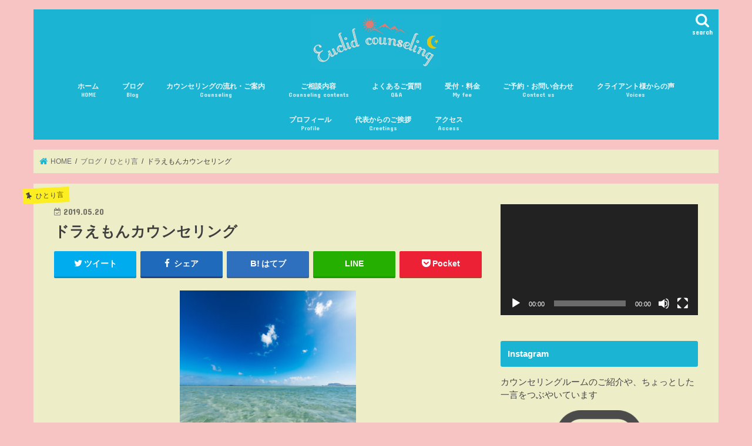

--- FILE ---
content_type: text/html; charset=UTF-8
request_url: https://euclid-counseling.com/20190520blog-dora/
body_size: 16636
content:
<!doctype html><html lang="ja"><head><meta charset="utf-8"><meta http-equiv="X-UA-Compatible" content="IE=edge"><link type="text/css" media="all" href="https://euclid-counseling.com/wp-content/cache/autoptimize/css/autoptimize_43f71d7113a97e880c6f82aef51b1fef.css" rel="stylesheet" /><title> ドラえもんカウンセリング | 【ユークリッドカウンセリング】東京都飯田橋駅徒歩８分/現代催眠/箱庭療法/トラウマ治療/電話・スカイプ面談対応</title><meta name="HandheldFriendly" content="True"><meta name="MobileOptimized" content="320"><meta name="viewport" content="width=device-width, initial-scale=1"/><link rel="pingback" href="https://euclid-counseling.com/xmlrpc.php"> <!--[if IE]> <![endif]--><link rel="canonical" href="https://euclid-counseling.com/20190520blog-dora/" /> <script type="text/javascript" >window.ga=window.ga||function(){(ga.q=ga.q||[]).push(arguments)};ga.l=+new Date;
				ga('create', 'UA-119014964-1', 'auto');
				// Plugins
				
				ga('send', 'pageview');</script> <script async src="https://www.google-analytics.com/analytics.js"></script> <link rel='dns-prefetch' href='//ajax.googleapis.com' /><link rel='dns-prefetch' href='//fonts.googleapis.com' /><link rel='dns-prefetch' href='//maxcdn.bootstrapcdn.com' /><link rel='dns-prefetch' href='//s.w.org' /><link rel="alternate" type="application/rss+xml" title="【ユークリッドカウンセリング】東京都飯田橋駅徒歩８分/現代催眠/箱庭療法/トラウマ治療/電話・スカイプ面談対応 &raquo; フィード" href="https://euclid-counseling.com/feed/" /><link rel="alternate" type="application/rss+xml" title="【ユークリッドカウンセリング】東京都飯田橋駅徒歩８分/現代催眠/箱庭療法/トラウマ治療/電話・スカイプ面談対応 &raquo; コメントフィード" href="https://euclid-counseling.com/comments/feed/" /><link rel="alternate" type="application/rss+xml" title="【ユークリッドカウンセリング】東京都飯田橋駅徒歩８分/現代催眠/箱庭療法/トラウマ治療/電話・スカイプ面談対応 &raquo; ドラえもんカウンセリング のコメントのフィード" href="https://euclid-counseling.com/20190520blog-dora/feed/" /> <script type="text/javascript">window._wpemojiSettings = {"baseUrl":"https:\/\/s.w.org\/images\/core\/emoji\/11\/72x72\/","ext":".png","svgUrl":"https:\/\/s.w.org\/images\/core\/emoji\/11\/svg\/","svgExt":".svg","source":{"concatemoji":"https:\/\/euclid-counseling.com\/wp-includes\/js\/wp-emoji-release.min.js"}};
			!function(e,a,t){var n,r,o,i=a.createElement("canvas"),p=i.getContext&&i.getContext("2d");function s(e,t){var a=String.fromCharCode;p.clearRect(0,0,i.width,i.height),p.fillText(a.apply(this,e),0,0);e=i.toDataURL();return p.clearRect(0,0,i.width,i.height),p.fillText(a.apply(this,t),0,0),e===i.toDataURL()}function c(e){var t=a.createElement("script");t.src=e,t.defer=t.type="text/javascript",a.getElementsByTagName("head")[0].appendChild(t)}for(o=Array("flag","emoji"),t.supports={everything:!0,everythingExceptFlag:!0},r=0;r<o.length;r++)t.supports[o[r]]=function(e){if(!p||!p.fillText)return!1;switch(p.textBaseline="top",p.font="600 32px Arial",e){case"flag":return s([55356,56826,55356,56819],[55356,56826,8203,55356,56819])?!1:!s([55356,57332,56128,56423,56128,56418,56128,56421,56128,56430,56128,56423,56128,56447],[55356,57332,8203,56128,56423,8203,56128,56418,8203,56128,56421,8203,56128,56430,8203,56128,56423,8203,56128,56447]);case"emoji":return!s([55358,56760,9792,65039],[55358,56760,8203,9792,65039])}return!1}(o[r]),t.supports.everything=t.supports.everything&&t.supports[o[r]],"flag"!==o[r]&&(t.supports.everythingExceptFlag=t.supports.everythingExceptFlag&&t.supports[o[r]]);t.supports.everythingExceptFlag=t.supports.everythingExceptFlag&&!t.supports.flag,t.DOMReady=!1,t.readyCallback=function(){t.DOMReady=!0},t.supports.everything||(n=function(){t.readyCallback()},a.addEventListener?(a.addEventListener("DOMContentLoaded",n,!1),e.addEventListener("load",n,!1)):(e.attachEvent("onload",n),a.attachEvent("onreadystatechange",function(){"complete"===a.readyState&&t.readyCallback()})),(n=t.source||{}).concatemoji?c(n.concatemoji):n.wpemoji&&n.twemoji&&(c(n.twemoji),c(n.wpemoji)))}(window,document,window._wpemojiSettings);</script> <link rel='stylesheet' id='gf_Concert-css'  href='//fonts.googleapis.com/css?family=Concert+One' type='text/css' media='all' /><link rel='stylesheet' id='gf_Lato-css'  href='//fonts.googleapis.com/css?family=Lato' type='text/css' media='all' /><link rel='stylesheet' id='fontawesome-css'  href='//maxcdn.bootstrapcdn.com/font-awesome/4.7.0/css/font-awesome.min.css' type='text/css' media='all' /> <script type='text/javascript' src='//ajax.googleapis.com/ajax/libs/jquery/1.12.4/jquery.min.js'></script> <link rel='https://api.w.org/' href='https://euclid-counseling.com/wp-json/' /><link rel="EditURI" type="application/rsd+xml" title="RSD" href="https://euclid-counseling.com/xmlrpc.php?rsd" /><link rel="wlwmanifest" type="application/wlwmanifest+xml" href="https://euclid-counseling.com/wp-includes/wlwmanifest.xml" /><link rel='prev' title='祈りと 催眠 と 呪い と' href='https://euclid-counseling.com/20190512blog-inori/' /><link rel='next' title='無意識は自然治癒力' href='https://euclid-counseling.com/20190521-na/' /><link rel='shortlink' href='https://euclid-counseling.com/?p=3454' /><link rel="alternate" type="application/json+oembed" href="https://euclid-counseling.com/wp-json/oembed/1.0/embed?url=https%3A%2F%2Feuclid-counseling.com%2F20190520blog-dora%2F" /><link rel="alternate" type="text/xml+oembed" href="https://euclid-counseling.com/wp-json/oembed/1.0/embed?url=https%3A%2F%2Feuclid-counseling.com%2F20190520blog-dora%2F&#038;format=xml" /> <script>var google_map_api_key = "AIzaSyBX10bckDmNKvTj5zXzpBJ3kTAdGZSQsyw";</script> <link rel="icon" href="https://euclid-counseling.com/wp-content/uploads/2020/03/cropped--32x32.jpeg" sizes="32x32" /><link rel="icon" href="https://euclid-counseling.com/wp-content/uploads/2020/03/cropped--192x192.jpeg" sizes="192x192" /><link rel="apple-touch-icon-precomposed" href="https://euclid-counseling.com/wp-content/uploads/2020/03/cropped--180x180.jpeg" /><meta name="msapplication-TileImage" content="https://euclid-counseling.com/wp-content/uploads/2020/03/cropped--270x270.jpeg" /></head><body class="post-template-default single single-post postid-3454 single-format-standard custom-background bgnormal pannavi_on h_balloon sidebarright undo_off"><div id="container"><header class="header animated fadeIn headercenter" role="banner"><div id="inner-header" class="wrap cf"><div id="logo" class="gf "><p class="h1 img"><a href="https://euclid-counseling.com"><img src="https://euclid-counseling.com/wp-content/uploads/2018/05/7F9C57A5-68BC-47DC-923B-11C040411338-e1524636948306-1024x419-1.jpeg" alt="【ユークリッドカウンセリング】東京都飯田橋駅徒歩８分/現代催眠/箱庭療法/トラウマ治療/電話・スカイプ面談対応"></a></p></div> <a href="#searchbox" data-remodal-target="searchbox" class="nav_btn search_btn"><span class="text gf">search</span></a><nav id="g_nav" role="navigation"><ul id="menu-%e3%82%b0%e3%83%ad%e3%83%bc%e3%83%90%e3%83%ab%e3%83%a1%e3%83%8b%e3%83%a5%e3%83%bc" class="nav top-nav cf"><li id="menu-item-70" class="menu-item menu-item-type-custom menu-item-object-custom menu-item-home menu-item-70"><a href="https://euclid-counseling.com">ホーム<span class="gf">HOME</span></a></li><li id="menu-item-68" class="menu-item menu-item-type-custom menu-item-object-custom menu-item-68"><a href="https://euclid-counseling.com/category/blog/">ブログ<span class="gf">Blog</span></a></li><li id="menu-item-1050" class="menu-item menu-item-type-post_type menu-item-object-page menu-item-1050"><a href="https://euclid-counseling.com/counseling/">カウンセリングの流れ・ご案内<span class="gf">Counseling</span></a></li><li id="menu-item-1028" class="menu-item menu-item-type-post_type menu-item-object-page menu-item-1028"><a href="https://euclid-counseling.com/details/">ご相談内容<span class="gf">Counseling contents</span></a></li><li id="menu-item-1164" class="menu-item menu-item-type-post_type menu-item-object-page menu-item-1164"><a href="https://euclid-counseling.com/faq/">よくあるご質問<span class="gf">Q&#038;A</span></a></li><li id="menu-item-56" class="menu-item menu-item-type-post_type menu-item-object-page menu-item-56"><a href="https://euclid-counseling.com/charge/">受付・料金<span class="gf">My fee</span></a></li><li id="menu-item-52" class="menu-item menu-item-type-post_type menu-item-object-page menu-item-52"><a href="https://euclid-counseling.com/contact-us/">ご予約・お問い合わせ<span class="gf">Contact us</span></a></li><li id="menu-item-2152" class="menu-item menu-item-type-post_type menu-item-object-page menu-item-2152"><a href="https://euclid-counseling.com/voices/">クライアント様からの声<span class="gf">Voices</span></a></li><li id="menu-item-53" class="menu-item menu-item-type-post_type menu-item-object-page menu-item-53"><a href="https://euclid-counseling.com/profile/">プロフィール<span class="gf">Profile</span></a></li><li id="menu-item-1479" class="menu-item menu-item-type-custom menu-item-object-custom menu-item-home menu-item-1479"><a href="https://euclid-counseling.com/#i-11">代表からのご挨拶<span class="gf">Greetings</span></a></li><li id="menu-item-159" class="menu-item menu-item-type-post_type menu-item-object-page menu-item-159"><a href="https://euclid-counseling.com/access/">アクセス<span class="gf">Access</span></a></li></ul></nav> <a href="#spnavi" data-remodal-target="spnavi" class="nav_btn"><span class="text gf">menu</span></a></div></header><div class="remodal" data-remodal-id="spnavi" data-remodal-options="hashTracking:false"> <button data-remodal-action="close" class="remodal-close"><span class="text gf">CLOSE</span></button><ul id="menu-%e3%82%b0%e3%83%ad%e3%83%bc%e3%83%90%e3%83%ab%e3%83%a1%e3%83%8b%e3%83%a5%e3%83%bc-1" class="sp_g_nav nav top-nav cf"><li class="menu-item menu-item-type-custom menu-item-object-custom menu-item-home menu-item-70"><a href="https://euclid-counseling.com">ホーム<span class="gf">HOME</span></a></li><li class="menu-item menu-item-type-custom menu-item-object-custom menu-item-68"><a href="https://euclid-counseling.com/category/blog/">ブログ<span class="gf">Blog</span></a></li><li class="menu-item menu-item-type-post_type menu-item-object-page menu-item-1050"><a href="https://euclid-counseling.com/counseling/">カウンセリングの流れ・ご案内<span class="gf">Counseling</span></a></li><li class="menu-item menu-item-type-post_type menu-item-object-page menu-item-1028"><a href="https://euclid-counseling.com/details/">ご相談内容<span class="gf">Counseling contents</span></a></li><li class="menu-item menu-item-type-post_type menu-item-object-page menu-item-1164"><a href="https://euclid-counseling.com/faq/">よくあるご質問<span class="gf">Q&#038;A</span></a></li><li class="menu-item menu-item-type-post_type menu-item-object-page menu-item-56"><a href="https://euclid-counseling.com/charge/">受付・料金<span class="gf">My fee</span></a></li><li class="menu-item menu-item-type-post_type menu-item-object-page menu-item-52"><a href="https://euclid-counseling.com/contact-us/">ご予約・お問い合わせ<span class="gf">Contact us</span></a></li><li class="menu-item menu-item-type-post_type menu-item-object-page menu-item-2152"><a href="https://euclid-counseling.com/voices/">クライアント様からの声<span class="gf">Voices</span></a></li><li class="menu-item menu-item-type-post_type menu-item-object-page menu-item-53"><a href="https://euclid-counseling.com/profile/">プロフィール<span class="gf">Profile</span></a></li><li class="menu-item menu-item-type-custom menu-item-object-custom menu-item-home menu-item-1479"><a href="https://euclid-counseling.com/#i-11">代表からのご挨拶<span class="gf">Greetings</span></a></li><li class="menu-item menu-item-type-post_type menu-item-object-page menu-item-159"><a href="https://euclid-counseling.com/access/">アクセス<span class="gf">Access</span></a></li></ul><button data-remodal-action="close" class="remodal-close"><span class="text gf">CLOSE</span></button></div><div class="remodal searchbox" data-remodal-id="searchbox" data-remodal-options="hashTracking:false"><div class="search cf"><dl><dt>キーワードで記事を検索</dt><dd><form role="search" method="get" id="searchform" class="searchform cf" action="https://euclid-counseling.com/" > <input type="search" placeholder="検索する" value="" name="s" id="s" /> <button type="submit" id="searchsubmit" ><i class="fa fa-search"></i></button></form></dd></dl></div> <button data-remodal-action="close" class="remodal-close"><span class="text gf">CLOSE</span></button></div><div id="breadcrumb" class="breadcrumb inner wrap cf"><ul itemscope itemtype="http://schema.org/BreadcrumbList"><li itemprop="itemListElement" itemscope itemtype="http://schema.org/ListItem" class="bc_homelink"><a itemprop="item" href="https://euclid-counseling.com/"><span itemprop="name"> HOME</span></a><meta itemprop="position" content="1" /></li><li itemprop="itemListElement" itemscope itemtype="http://schema.org/ListItem"><a itemprop="item" href="https://euclid-counseling.com/category/blog/"><span itemprop="name">ブログ</span></a><meta itemprop="position" content="2" /></li><li itemprop="itemListElement" itemscope itemtype="http://schema.org/ListItem"><a itemprop="item" href="https://euclid-counseling.com/category/blog/monologue/"><span itemprop="name">ひとり言</span></a><meta itemprop="position" content="3" /></li><li itemprop="itemListElement" itemscope itemtype="http://schema.org/ListItem" class="bc_posttitle"><span itemprop="name">ドラえもんカウンセリング</span><meta itemprop="position" content="4" /></li></ul></div><div id="content"><div id="inner-content" class="wrap cf"><main id="main" class="m-all t-all d-5of7 cf" role="main"><article id="post-3454" class="post-3454 post type-post status-publish format-standard has-post-thumbnail hentry category-monologue tag-pickup tag-21 tag-50 tag-125 tag-16 tag-167 tag-64 article cf" role="article"><header class="article-header entry-header"><p class="byline entry-meta vcard cf"> <span class="cat-name cat-id-11">ひとり言</span><time class="date gf entry-date updated">2019.05.20</time> <time class="date gf entry-date undo updated" datetime="2019-05-21">2019.05.21</time> <span class="writer name author"><span class="fn">乙原より</span></span></p><h1 class="entry-title single-title" itemprop="headline" rel="bookmark">ドラえもんカウンセリング</h1><div class="share short"><div class="sns"><ul class="cf"><li class="twitter"> <a target="blank" href="//twitter.com/intent/tweet?url=https%3A%2F%2Feuclid-counseling.com%2F20190520blog-dora%2F&text=%E3%83%89%E3%83%A9%E3%81%88%E3%82%82%E3%82%93%E3%82%AB%E3%82%A6%E3%83%B3%E3%82%BB%E3%83%AA%E3%83%B3%E3%82%B0&tw_p=tweetbutton" onclick="window.open(this.href, 'tweetwindow', 'width=550, height=450,personalbar=0,toolbar=0,scrollbars=1,resizable=1'); return false;"><i class="fa fa-twitter"></i><span class="text">ツイート</span><span class="count"></span></a></li><li class="facebook"> <a href="//www.facebook.com/sharer.php?src=bm&u=https%3A%2F%2Feuclid-counseling.com%2F20190520blog-dora%2F&t=%E3%83%89%E3%83%A9%E3%81%88%E3%82%82%E3%82%93%E3%82%AB%E3%82%A6%E3%83%B3%E3%82%BB%E3%83%AA%E3%83%B3%E3%82%B0" onclick="javascript:window.open(this.href, '', 'menubar=no,toolbar=no,resizable=yes,scrollbars=yes,height=300,width=600');return false;"><i class="fa fa-facebook"></i> <span class="text">シェア</span><span class="count"></span></a></li><li class="hatebu"> <a href="//b.hatena.ne.jp/add?mode=confirm&url=https://euclid-counseling.com/20190520blog-dora/&title=%E3%83%89%E3%83%A9%E3%81%88%E3%82%82%E3%82%93%E3%82%AB%E3%82%A6%E3%83%B3%E3%82%BB%E3%83%AA%E3%83%B3%E3%82%B0" onclick="window.open(this.href, 'HBwindow', 'width=600, height=400, menubar=no, toolbar=no, scrollbars=yes'); return false;" target="_blank"><span class="text">はてブ</span><span class="count"></span></a></li><li class="line"> <a href="//line.me/R/msg/text/?%E3%83%89%E3%83%A9%E3%81%88%E3%82%82%E3%82%93%E3%82%AB%E3%82%A6%E3%83%B3%E3%82%BB%E3%83%AA%E3%83%B3%E3%82%B0%0Ahttps%3A%2F%2Feuclid-counseling.com%2F20190520blog-dora%2F" target="_blank"><span>LINE</span></a></li><li class="pocket"> <a href="//getpocket.com/edit?url=https://euclid-counseling.com/20190520blog-dora/&title=ドラえもんカウンセリング" onclick="window.open(this.href, 'FBwindow', 'width=550, height=350, menubar=no, toolbar=no, scrollbars=yes'); return false;"><i class="fa fa-get-pocket"></i><span class="text">Pocket</span><span class="count"></span></a></li></ul></div></div></header><section class="entry-content cf"> <a href="https://euclid-counseling.com/wp-content/uploads/2019/05/ED65FAEF-08A4-48C7-820B-18F170515B3A.jpeg"><img src="https://euclid-counseling.com/wp-content/uploads/2019/05/ED65FAEF-08A4-48C7-820B-18F170515B3A-300x225.jpeg" alt="" width="300" height="225" class="aligncenter size-medium wp-image-3455" srcset="https://euclid-counseling.com/wp-content/uploads/2019/05/ED65FAEF-08A4-48C7-820B-18F170515B3A-300x225.jpeg 300w, https://euclid-counseling.com/wp-content/uploads/2019/05/ED65FAEF-08A4-48C7-820B-18F170515B3A-768x576.jpeg 768w, https://euclid-counseling.com/wp-content/uploads/2019/05/ED65FAEF-08A4-48C7-820B-18F170515B3A-1024x767.jpeg 1024w, https://euclid-counseling.com/wp-content/uploads/2019/05/ED65FAEF-08A4-48C7-820B-18F170515B3A.jpeg 1600w" sizes="(max-width: 300px) 100vw, 300px" /></a><p>スーパーバイズは<br /> あまり 多くを語らないのだけど</p><p>よく 呟く 笑</p><p>その呟きのなかで<br /> 気になることを<br /> 「ちょっと 待った！」と質問するのだけど</p><p>そのなかで 最近<br /> とても 気になる方が出てきた</p><p>それは 人物であります</p><p>日本でトップレベルの精神科医で<br /> ありましょうし<br /> ご著書も 相当数あります</p><p>その方は 「アダルトチルドレン」という<br /> 言葉を 日本にもってこられた方で</p><p>現代催眠の先生や<br /> スーパーバイズとも<br /> 昔 ご一緒に研究されていた方であります</p><p>斎藤学 先生</p><p>で  その先生の<br /> サイトに クライアントさんとの<br /> 公開Q ＆ Ａ みたいなのが<br /> あり</p><p>多々 問題を抱えている方からの<br /> 質問に答えられているのを<br /> 文字起こしして 読むことが出来るように<br /> してあるのですが</p><p>なんというか</p><p>揺るぎない 「 眼差し」</p><p>そして 父性というものを<br /> まざまざ と 感じさせる言葉 を<br /> 持っている方なのであります</p><p>しかし 面白いことに</p><p>めちゃくちゃ 母性を感じる言葉もあり</p><p>ああ面白いな と</p><p>こんなカッコいいオジさんが<br /> 日本にいるのだなとは 思うのですが</p><p>いかんせん<br /> 言葉が強いから<br /> ついていけない方もいるのだろうな…</p><p>とは思います</p><p>私は<br /> 「ドラえもんカウンセリング」は<br /> 回復には 妨げになると考えております</p><p>日本に<br /> のび太 が 量産されるだけなんでは<br /> ないかと思われる</p><p>鼻水垂らして<br /> 「ドラえも〜ん！」という のび太</p><p>小さな頃は<br /> 「ドラえもんが居たら いいな」<br /> …と 私はよく 空想しておりましたが</p><p>子供を産み<br /> 改めて ドラえもんを観てみると</p><p>当時は<br /> のび太に 腹が立って仕方なかった</p><p>「性格 悪いな、のび太！」<br /> …と<br /> せっかく 出して貰った道具を</p><p>仕返しに使ったり<br /> 楽をするために 使用したり<br /> 欲望を満たす為に使ったり</p><p>子供達と観ていて<br /> 「のび太 やだ！」と いう母親の私</p><p>まあ その時は 私の自分自身を投影しているようで<br /> 観ていて イライラしたのでしょうね</p><p>…そして 私にも 月日が経ち</p><p>このたび  改めて 私は 「ドラえもん」自体に<br /> 疑問を抱くようになりました</p><p>失敗したからって<br /> その場しのぎの道具を出すドラえもん</p><p>たいした説明も無しに</p><p>のび太に それを 手渡して</p><p>事が起きてから タケコプターで<br /> 帰ってくるドラえもん</p><p>のび太、なんも 成長しなくって<br /> いつも オチは<br /> 「ドラえも〜ん」という<br /> 涙声が こだまする終わり方 が<br /> 多くって</p><p>これって 普通に 支配じゃないか？</p><p>のび太の 成長を 妨げてんのって<br /> 誰ですのん？</p><p>そういや 未来から来たんだっけ</p><p>もし ドラえもんが 支配者ならば</p><p>支配者って 単体では 存在出来ませんから<br /> まさに ドンピシャ</p><p>ドラえもんが<br /> 普通に 子供達の無意識に入ってる<br /> って</p><p>なかなかシュールだなぁ…</p><p>てな そんなことを<br /> ここ最近 考えていたら</p><p>さとる先生の ご著書を読み</p><p>最高に厳しくて<br /> だけど やっぱ</p><p>「それ」だよな</p><p>と 指標みたいなものを示されたように<br /> 思うわけであります</p><p>「クライアント自身の力を<br /> クライアント自身が 見つける」</p><p>それを 共に 並走していける<br /> カウンセリングを 目指していこうと</p><p>私たちのカウンセリングに来る方は<br /> ドラえもんカウンセリングに<br /> 疑問を持たれての方が多い</p><p>ずっと 道具を出してもらうのに限界を</p><p>うっすらとした<br /> 黒い不安を<br /> 感じるのは 私も とても よくわかります</p><p>だからこそ そして<br /> 私たちと<br /> あらためて 自分だけの強み を 発掘していく</p><p>そんな皆さまに 私も刺激され</p><p>私も もっと 鍛えてみよ！と<br /> 楽しみであります</p><p>&nbsp;</p><p>&nbsp;</p><p>&nbsp;</p><p>&nbsp;</p><p style="text-align: center;"><a href="https://euclid-counseling.com/">↓TOPページへ戻る↓<img class="aligncenter wp-image-588 size-medium" src="https://euclid-counseling.com/wp-content/uploads/2018/04/3D5A1D64-96C0-4512-834A-FD0AA218322E-300x41.png" alt="ユークリッド・カウンセリング" width="300" height="41" srcset="https://euclid-counseling.com/wp-content/uploads/2018/04/3D5A1D64-96C0-4512-834A-FD0AA218322E-300x41.png 300w, https://euclid-counseling.com/wp-content/uploads/2018/04/3D5A1D64-96C0-4512-834A-FD0AA218322E-768x104.png 768w, https://euclid-counseling.com/wp-content/uploads/2018/04/3D5A1D64-96C0-4512-834A-FD0AA218322E-1024x139.png 1024w" sizes="(max-width: 300px) 100vw, 300px" /></a><br /> <a href="https://euclid-counseling.com/contact-us/">ご予約・お問い合わせ等はこちら</a></p></section><footer class="article-footer"><ul class="post-categories"><li><a href="https://euclid-counseling.com/category/blog/monologue/" rel="category tag">ひとり言</a></li></ul><p class="tags"><a href="https://euclid-counseling.com/tag/pickup/" rel="tag">おすすめ記事</a><a href="https://euclid-counseling.com/tag/%e3%82%a8%e3%83%8d%e3%83%ab%e3%82%ae%e3%83%bc%e7%99%82%e6%b3%95/" rel="tag">エネルギー療法</a><a href="https://euclid-counseling.com/tag/%e3%82%b9%e3%83%bc%e3%83%91%e3%83%bc%e3%83%90%e3%82%a4%e3%82%ba/" rel="tag">スーパーバイズ</a><a href="https://euclid-counseling.com/tag/%e5%9b%9e%e5%be%a9/" rel="tag">回復</a><a href="https://euclid-counseling.com/tag/%e6%94%af%e9%85%8d%e8%80%85/" rel="tag">支配者</a><a href="https://euclid-counseling.com/tag/%e6%96%8e%e8%97%a4%e5%ad%a6/" rel="tag">斎藤学</a><a href="https://euclid-counseling.com/tag/%e6%b2%bb%e7%99%82%e6%b3%95/" rel="tag">治療法</a></p></footer><div class="sharewrap wow animated fadeIn" data-wow-delay="0.5s"><div class="share"><div class="sns"><ul class="cf"><li class="twitter"> <a target="blank" href="//twitter.com/intent/tweet?url=https%3A%2F%2Feuclid-counseling.com%2F20190520blog-dora%2F&text=%E3%83%89%E3%83%A9%E3%81%88%E3%82%82%E3%82%93%E3%82%AB%E3%82%A6%E3%83%B3%E3%82%BB%E3%83%AA%E3%83%B3%E3%82%B0&tw_p=tweetbutton" onclick="window.open(this.href, 'tweetwindow', 'width=550, height=450,personalbar=0,toolbar=0,scrollbars=1,resizable=1'); return false;"><i class="fa fa-twitter"></i><span class="text">ツイート</span><span class="count"></span></a></li><li class="facebook"> <a href="//www.facebook.com/sharer.php?src=bm&u=https%3A%2F%2Feuclid-counseling.com%2F20190520blog-dora%2F&t=%E3%83%89%E3%83%A9%E3%81%88%E3%82%82%E3%82%93%E3%82%AB%E3%82%A6%E3%83%B3%E3%82%BB%E3%83%AA%E3%83%B3%E3%82%B0" onclick="javascript:window.open(this.href, '', 'menubar=no,toolbar=no,resizable=yes,scrollbars=yes,height=300,width=600');return false;"><i class="fa fa-facebook"></i> <span class="text">シェア</span><span class="count"></span></a></li><li class="hatebu"> <a href="//b.hatena.ne.jp/add?mode=confirm&url=https://euclid-counseling.com/20190520blog-dora/&title=%E3%83%89%E3%83%A9%E3%81%88%E3%82%82%E3%82%93%E3%82%AB%E3%82%A6%E3%83%B3%E3%82%BB%E3%83%AA%E3%83%B3%E3%82%B0" onclick="window.open(this.href, 'HBwindow', 'width=600, height=400, menubar=no, toolbar=no, scrollbars=yes'); return false;" target="_blank"><span class="text">はてブ</span><span class="count"></span></a></li><li class="line"> <a href="//line.me/R/msg/text/?%E3%83%89%E3%83%A9%E3%81%88%E3%82%82%E3%82%93%E3%82%AB%E3%82%A6%E3%83%B3%E3%82%BB%E3%83%AA%E3%83%B3%E3%82%B0%0Ahttps%3A%2F%2Feuclid-counseling.com%2F20190520blog-dora%2F" target="_blank"><span>LINE</span></a></li><li class="pocket"> <a href="//getpocket.com/edit?url=https://euclid-counseling.com/20190520blog-dora/&title=ドラえもんカウンセリング" onclick="window.open(this.href, 'FBwindow', 'width=550, height=350, menubar=no, toolbar=no, scrollbars=yes'); return false;"><i class="fa fa-get-pocket"></i><span class="text">Pocket</span><span class="count"></span></a></li><li class="feedly"> <a href="https://feedly.com/i/subscription/feed/https://euclid-counseling.com/feed/"  target="blank"><i class="fa fa-rss"></i><span class="text">feedly</span><span class="count"></span></a></li></ul></div></div></div></article><div class="np-post"><div class="navigation"><div class="prev np-post-list"> <a href="https://euclid-counseling.com/20190521-na/" class="cf"><figure class="eyecatch"><img width="150" height="150" src="https://euclid-counseling.com/wp-content/uploads/2019/05/C894968F-F386-496E-8A25-C132A9B7C847-150x150.jpeg" class="attachment-thumbnail size-thumbnail wp-post-image" alt="" srcset="https://euclid-counseling.com/wp-content/uploads/2019/05/C894968F-F386-496E-8A25-C132A9B7C847-150x150.jpeg 150w, https://euclid-counseling.com/wp-content/uploads/2019/05/C894968F-F386-496E-8A25-C132A9B7C847-300x300.jpeg 300w, https://euclid-counseling.com/wp-content/uploads/2019/05/C894968F-F386-496E-8A25-C132A9B7C847-768x768.jpeg 768w, https://euclid-counseling.com/wp-content/uploads/2019/05/C894968F-F386-496E-8A25-C132A9B7C847-1024x1024.jpeg 1024w, https://euclid-counseling.com/wp-content/uploads/2019/05/C894968F-F386-496E-8A25-C132A9B7C847.jpeg 1041w" sizes="(max-width: 150px) 100vw, 150px" /></figure> <span class="ttl">無意識は自然治癒力</span> </a></div><div class="next np-post-list"> <a href="https://euclid-counseling.com/20190512blog-inori/" class="cf"> <span class="ttl">祈りと 催眠 と 呪い と</span><figure class="eyecatch"><img width="150" height="150" src="https://euclid-counseling.com/wp-content/uploads/2019/05/07B29DB3-50ED-479F-BE63-22C56A0E6D8F-150x150.jpeg" class="attachment-thumbnail size-thumbnail wp-post-image" alt="" /></figure> </a></div></div></div><div class="related-box original-related wow animated fadeIn cf"><div class="inbox"><h2 class="related-h h_ttl"><span class="gf">RECOMMEND</span>こちらの記事も人気です。</h2><div class="related-post"><ul class="related-list cf"><li rel="bookmark" title="適切な絶望をする"> <a href="https://euclid-counseling.com/20200826666blog-d/" rel=\"bookmark" title="適切な絶望をする" class="title"><figure class="eyecatch"> <img width="300" height="200" src="https://euclid-counseling.com/wp-content/uploads/2020/08/F52FE334-1098-48CA-A65F-7835C88239A8-300x200.jpeg" class="attachment-post-thum size-post-thum wp-post-image" alt="" /> <span class="cat-name">ひとり言</span></figure> <time class="date gf">2020.8.26</time><h3 class="ttl"> 適切な絶望をする</h3> </a></li><li rel="bookmark" title="世代交代の波が"> <a href="https://euclid-counseling.com/20190106blog/" rel=\"bookmark" title="世代交代の波が" class="title"><figure class="eyecatch"> <img width="300" height="200" src="https://euclid-counseling.com/wp-content/uploads/2019/01/A8AC7FA7-8A94-45AA-9655-63D3BD82FE72-300x200.jpeg" class="attachment-post-thum size-post-thum wp-post-image" alt="" /> <span class="cat-name">ひとり言</span></figure> <time class="date gf">2019.1.6</time><h3 class="ttl"> 世代交代の波が</h3> </a></li><li rel="bookmark" title="親からの洗脳と催眠"> <a href="https://euclid-counseling.com/20220106blog-zo/" rel=\"bookmark" title="親からの洗脳と催眠" class="title"><figure class="eyecatch"> <img width="300" height="200" src="https://euclid-counseling.com/wp-content/uploads/2022/01/FB401A2A-95F7-4B15-A0CA-2C187E4F0916-300x200.jpeg" class="attachment-post-thum size-post-thum wp-post-image" alt="" srcset="https://euclid-counseling.com/wp-content/uploads/2022/01/FB401A2A-95F7-4B15-A0CA-2C187E4F0916-300x200.jpeg 300w, https://euclid-counseling.com/wp-content/uploads/2022/01/FB401A2A-95F7-4B15-A0CA-2C187E4F0916-768x512.jpeg 768w, https://euclid-counseling.com/wp-content/uploads/2022/01/FB401A2A-95F7-4B15-A0CA-2C187E4F0916-1024x683.jpeg 1024w" sizes="(max-width: 300px) 100vw, 300px" /> <span class="cat-name">ひとり言</span></figure> <time class="date gf">2022.1.6</time><h3 class="ttl"> 親からの洗脳と催眠</h3> </a></li><li rel="bookmark" title="恥をかかえる負担"> <a href="https://euclid-counseling.com/20210714blog-a/" rel=\"bookmark" title="恥をかかえる負担" class="title"><figure class="eyecatch"> <img width="300" height="200" src="https://euclid-counseling.com/wp-content/uploads/2021/07/56B7538D-A39B-4A00-BCC8-7395ECE10DB0-300x200.jpeg" class="attachment-post-thum size-post-thum wp-post-image" alt="" srcset="https://euclid-counseling.com/wp-content/uploads/2021/07/56B7538D-A39B-4A00-BCC8-7395ECE10DB0-300x200.jpeg 300w, https://euclid-counseling.com/wp-content/uploads/2021/07/56B7538D-A39B-4A00-BCC8-7395ECE10DB0-768x512.jpeg 768w, https://euclid-counseling.com/wp-content/uploads/2021/07/56B7538D-A39B-4A00-BCC8-7395ECE10DB0-1024x683.jpeg 1024w" sizes="(max-width: 300px) 100vw, 300px" /> <span class="cat-name">ひとり言</span></figure> <time class="date gf">2021.7.14</time><h3 class="ttl"> 恥をかかえる負担</h3> </a></li><li rel="bookmark" title="バランス"> <a href="https://euclid-counseling.com/20251016blog-ba/" rel=\"bookmark" title="バランス" class="title"><figure class="eyecatch"> <img width="300" height="200" src="https://euclid-counseling.com/wp-content/uploads/2025/09/1A25D0B7-3604-4B9C-BC15-B1EA8D2AC802-300x200.jpeg" class="attachment-post-thum size-post-thum wp-post-image" alt="" /> <span class="cat-name">ひとり言</span></figure> <time class="date gf">2025.10.16</time><h3 class="ttl"> バランス</h3> </a></li><li rel="bookmark" title="所有権なんて ない"> <a href="https://euclid-counseling.com/20211022blog-kk/" rel=\"bookmark" title="所有権なんて ない" class="title"><figure class="eyecatch"> <img width="300" height="200" src="https://euclid-counseling.com/wp-content/uploads/2021/10/0645F2E5-FBCC-472B-8411-FA7503F270E3-300x200.jpeg" class="attachment-post-thum size-post-thum wp-post-image" alt="" /> <span class="cat-name">ひとり言</span></figure> <time class="date gf">2021.10.23</time><h3 class="ttl"> 所有権なんて ない</h3> </a></li><li rel="bookmark" title="愛の勘違い"> <a href="https://euclid-counseling.com/20211211blog-aj/" rel=\"bookmark" title="愛の勘違い" class="title"><figure class="eyecatch"> <img width="300" height="200" src="https://euclid-counseling.com/wp-content/uploads/2021/12/E3055253-434D-4661-9453-4CF1AEA30820-300x200.jpeg" class="attachment-post-thum size-post-thum wp-post-image" alt="" /> <span class="cat-name">ひとり言</span></figure> <time class="date gf">2021.12.12</time><h3 class="ttl"> 愛の勘違い</h3> </a></li><li rel="bookmark" title="支配する者と される者"> <a href="https://euclid-counseling.com/20210228blog-shihai/" rel=\"bookmark" title="支配する者と される者" class="title"><figure class="eyecatch"> <img width="300" height="200" src="https://euclid-counseling.com/wp-content/uploads/2021/02/4EADE9C9-0783-4346-A277-38690CA3409B-300x200.jpeg" class="attachment-post-thum size-post-thum wp-post-image" alt="" srcset="https://euclid-counseling.com/wp-content/uploads/2021/02/4EADE9C9-0783-4346-A277-38690CA3409B-300x200.jpeg 300w, https://euclid-counseling.com/wp-content/uploads/2021/02/4EADE9C9-0783-4346-A277-38690CA3409B-768x512.jpeg 768w, https://euclid-counseling.com/wp-content/uploads/2021/02/4EADE9C9-0783-4346-A277-38690CA3409B-1024x683.jpeg 1024w" sizes="(max-width: 300px) 100vw, 300px" /> <span class="cat-name">ひとり言</span></figure> <time class="date gf">2021.2.28</time><h3 class="ttl"> 支配する者と される者</h3> </a></li></ul></div></div></div><div class="authorbox wow animated fadeIn" data-wow-delay="0.5s"></div></main><div id="sidebar1" class="sidebar m-all t-all d-2of7 cf" role="complementary"><div id="media_video-4" class="widget widget_media_video"><div style="width:100%;" class="wp-video"><!--[if lt IE 9]><script>document.createElement('video');</script><![endif]--><video class="wp-video-shortcode" id="video-3454-1" preload="metadata" controls="controls"><source type="video/youtube" src="https://youtu.be/JK-fRbOtg7o?_=1" /><a href="https://youtu.be/JK-fRbOtg7o">https://youtu.be/JK-fRbOtg7o</a></video></div></div><div id="text-12" class="widget widget_text"><h4 class="widgettitle"><span>Instagram</span></h4><div class="textwidget"><p>カウンセリングルームのご紹介や、ちょっとした一言をつぶやいています</p><p><a href="https://www.instagram.com/euc.oto"><img class="aligncenter wp-image-7381 size-thumbnail" src="https://euclid-counseling.com/wp-content/uploads/2021/11/インスタグラムのシンプルなロゴのアイコン-1-150x150.png" alt="ユークリッドインスタグラム" width="150" height="150" /></a></p></div></div><div id="new-entries" class="widget widget_recent_entries widget_new_img_post cf"><h4 class="widgettitle"><span>新着エントリー</span></h4><ul><li> <a class="cf" href="https://euclid-counseling.com/20260118blog-no/" title="静かに扉を閉める"><figure class="eyecatch"> <img width="486" height="290" src="https://euclid-counseling.com/wp-content/uploads/2026/01/IMG_5401-486x290.jpeg" class="attachment-home-thum size-home-thum wp-post-image" alt="" /></figure> 静かに扉を閉める <span class="date gf">2026.01.18</span> </a></li><li> <a class="cf" href="https://euclid-counseling.com/20260113-y/" title="自分に優しくと言われて困ってしまう人へ"><figure class="eyecatch"> <img width="486" height="290" src="https://euclid-counseling.com/wp-content/uploads/2026/01/07FA4989-78F0-4DF2-B73C-32C6792F1D2D-486x290.jpeg" class="attachment-home-thum size-home-thum wp-post-image" alt="" /></figure> 自分に優しくと言われて困ってしまう人へ <span class="date gf">2026.01.13</span> </a></li><li> <a class="cf" href="https://euclid-counseling.com/20260107blog-p/" title="愛してほしいピエロ"><figure class="eyecatch"> <img width="486" height="290" src="https://euclid-counseling.com/wp-content/uploads/2026/01/F21B5900-DAC9-48D7-9C39-C0EA9D3E4D79-486x290.jpeg" class="attachment-home-thum size-home-thum wp-post-image" alt="" /></figure> 愛してほしいピエロ <span class="date gf">2026.01.07</span> </a></li><li> <a class="cf" href="https://euclid-counseling.com/20260101blog1/" title="あけましておめでとうございます2026！"><figure class="eyecatch"> <img width="486" height="290" src="https://euclid-counseling.com/wp-content/uploads/2026/01/IMG_3158-486x290.jpeg" class="attachment-home-thum size-home-thum wp-post-image" alt="" /></figure> あけましておめでとうございます2026！ <span class="date gf">2026.01.01</span> </a></li><li> <a class="cf" href="https://euclid-counseling.com/20251225blog/" title="感情と感覚と言葉は　地と空気と重力みたいなもの"><figure class="eyecatch"> <img width="486" height="290" src="https://euclid-counseling.com/wp-content/uploads/2025/12/743058DC-92CB-4B7D-ACF6-C9B071A86A16-486x290.jpeg" class="attachment-home-thum size-home-thum wp-post-image" alt="" /></figure> 感情と感覚と言葉は　地と空気と重力みたいなもの <span class="date gf">2025.12.25</span> </a></li></ul></div><div id="text-6" class="widget widget_text"><h4 class="widgettitle"><span>アクセス</span></h4><div class="textwidget"><p>※２０２３年４月２９日より、東京都新宿区神楽坂内で移転いたしました。</p><p><iframe src="https://www.google.com/maps/embed?pb=!1m18!1m12!1m3!1d3239.8700826390923!2d139.73184227575695!3d35.704814528678234!2m3!1f0!2f0!3f0!3m2!1i1024!2i768!4f13.1!3m3!1m2!1s0x60185dabaf4cb1cd%3A0xbe0a398e93b857ef!2z44Om44O844Kv44Oq44OD44OJ44Kr44Km44Oz44K744Oq44Oz44Kw!5e0!3m2!1sja!2sjp!4v1758685019088!5m2!1sja!2sjp" style="border:0;" allowfullscreen="" loading="lazy" referrerpolicy="no-referrer-when-downgrade"></iframe></p><p>〒１６２−０８０３<br /> 東京都新宿区赤城下町１２－５<br /> ユークリッド・カウンセリング</p><p>最寄駅：<br /> 飯田橋駅（JR線・有楽町線・南北線・東西線・都営大江戸線）徒歩１５分<br /> 神楽坂駅（東西線）徒歩４分<br /> 牛込神楽坂駅（大江戸線）徒歩９分<br /> 江戸川橋駅(有楽町線)徒歩６分</p><p>東京都内はもちろんのこと<br /> 神奈川県・埼玉県・千葉県など<br /> 東京近郊からもアクセス良好です<br /> 新宿、東京駅からは１０分<br /> 品川からは２５分<br /> 渋谷からも１５分ほどです</p><p><a href="https://euclid-counseling.com/access/">詳しいアクセス方法はこちら</a></p></div></div><div id="categories-2" class="widget widget_categories"><h4 class="widgettitle"><span>カテゴリー</span></h4><form action="https://euclid-counseling.com" method="get"><label class="screen-reader-text" for="cat">カテゴリー</label><select  name='cat' id='cat' class='postform' ><option value='-1'>カテゴリーを選択</option><option class="level-0" value="339">YouTube動画</option><option class="level-0" value="6">お知らせ</option><option class="level-0" value="11">ひとり言</option><option class="level-0" value="223">エネルギードライブ療法</option><option class="level-0" value="5">エネルギー療法</option><option class="level-0" value="24">カウンセラー紹介</option><option class="level-0" value="138">カウンセリング</option><option class="level-0" value="12">スクリプト</option><option class="level-0" value="2">ブログ</option><option class="level-0" value="342">リーディング</option><option class="level-0" value="572">女性の生き方</option><option class="level-0" value="30">子育て</option><option class="level-0" value="8">心理学</option><option class="level-0" value="787">映画</option><option class="level-0" value="1">未分類</option><option class="level-0" value="221">毒親</option><option class="level-0" value="863">物語</option><option class="level-0" value="90">現代催眠</option><option class="level-0" value="602">瞑想</option><option class="level-0" value="151">私の歴史</option><option class="level-0" value="452">箱庭療法</option><option class="level-0" value="7">精神医学</option> </select></form> <script type='text/javascript'>(function() {
	var dropdown = document.getElementById( "cat" );
	function onCatChange() {
		if ( dropdown.options[ dropdown.selectedIndex ].value > 0 ) {
			dropdown.parentNode.submit();
		}
	}
	dropdown.onchange = onCatChange;
})();</script> </div><div id="tag_cloud-2" class="widget widget_tag_cloud"><h4 class="widgettitle"><span>タグ</span></h4><div class="tagcloud"><a href="https://euclid-counseling.com/tag/%e3%81%84%e3%81%98%e3%82%81/" class="tag-cloud-link tag-link-80 tag-link-position-1" style="font-size: 8pt;" aria-label="いじめ (17個の項目)">いじめ</a> <a href="https://euclid-counseling.com/tag/pickup/" class="tag-cloud-link tag-link-13 tag-link-position-2" style="font-size: 22pt;" aria-label="おすすめ記事 (757個の項目)">おすすめ記事</a> <a href="https://euclid-counseling.com/tag/%e3%82%a4%e3%83%b3%e3%83%8a%e3%83%bc%e3%83%81%e3%83%a3%e3%82%a4%e3%83%ab%e3%83%89/" class="tag-cloud-link tag-link-211 tag-link-position-3" style="font-size: 8pt;" aria-label="インナーチャイルド (17個の項目)">インナーチャイルド</a> <a href="https://euclid-counseling.com/tag/%e3%82%a8%e3%83%8d%e3%83%ab%e3%82%ae%e3%83%bc%e3%83%89%e3%83%a9%e3%82%a4%e3%83%96%e7%99%82%e6%b3%95/" class="tag-cloud-link tag-link-213 tag-link-position-4" style="font-size: 12.493827160494pt;" aria-label="エネルギードライブ療法 (59個の項目)">エネルギードライブ療法</a> <a href="https://euclid-counseling.com/tag/%e3%82%a8%e3%83%8d%e3%83%ab%e3%82%ae%e3%83%bc%e7%99%82%e6%b3%95/" class="tag-cloud-link tag-link-21 tag-link-position-5" style="font-size: 10.41975308642pt;" aria-label="エネルギー療法 (34個の項目)">エネルギー療法</a> <a href="https://euclid-counseling.com/tag/%e3%82%ab%e3%82%a6%e3%83%b3%e3%82%bb%e3%83%aa%e3%83%b3%e3%82%b0/" class="tag-cloud-link tag-link-234 tag-link-position-6" style="font-size: 12.666666666667pt;" aria-label="カウンセリング (62個の項目)">カウンセリング</a> <a href="https://euclid-counseling.com/tag/%e3%82%af%e3%83%a9%e3%82%a4%e3%82%a2%e3%83%b3%e3%83%88%e6%a7%98%e3%81%8b%e3%82%89%e3%81%ae%e3%81%94%e6%84%9f%e6%83%b3/" class="tag-cloud-link tag-link-162 tag-link-position-7" style="font-size: 13.098765432099pt;" aria-label="クライアント様からのご感想 (70個の項目)">クライアント様からのご感想</a> <a href="https://euclid-counseling.com/tag/%e3%82%b9%e3%83%bc%e3%83%91%e3%83%bc%e3%83%90%e3%82%a4%e3%82%ba/" class="tag-cloud-link tag-link-50 tag-link-position-8" style="font-size: 9.4691358024691pt;" aria-label="スーパーバイズ (26個の項目)">スーパーバイズ</a> <a href="https://euclid-counseling.com/tag/%e3%83%88%e3%83%a9%e3%82%a6%e3%83%9e/" class="tag-cloud-link tag-link-29 tag-link-position-9" style="font-size: 19.753086419753pt;" aria-label="トラウマ (416個の項目)">トラウマ</a> <a href="https://euclid-counseling.com/tag/%e3%83%95%e3%82%a7%e3%83%9f%e3%83%8b%e3%82%ba%e3%83%a0/" class="tag-cloud-link tag-link-35 tag-link-position-10" style="font-size: 11.456790123457pt;" aria-label="フェミニズム (45個の項目)">フェミニズム</a> <a href="https://euclid-counseling.com/tag/%e4%be%9d%e5%ad%98/" class="tag-cloud-link tag-link-178 tag-link-position-11" style="font-size: 9.037037037037pt;" aria-label="依存 (23個の項目)">依存</a> <a href="https://euclid-counseling.com/tag/%e5%82%ac%e7%9c%a0/" class="tag-cloud-link tag-link-87 tag-link-position-12" style="font-size: 9.2962962962963pt;" aria-label="催眠 (25個の項目)">催眠</a> <a href="https://euclid-counseling.com/tag/%e5%85%b1%e6%84%9f/" class="tag-cloud-link tag-link-65 tag-link-position-13" style="font-size: 8pt;" aria-label="共感 (17個の項目)">共感</a> <a href="https://euclid-counseling.com/tag/%e5%9b%9e%e5%be%a9/" class="tag-cloud-link tag-link-125 tag-link-position-14" style="font-size: 16.987654320988pt;" aria-label="回復 (200個の項目)">回復</a> <a href="https://euclid-counseling.com/tag/%e5%9c%9f%e4%bf%b5/" class="tag-cloud-link tag-link-189 tag-link-position-15" style="font-size: 8.3456790123457pt;" aria-label="土俵 (19個の項目)">土俵</a> <a href="https://euclid-counseling.com/tag/%e5%a5%b3%e6%80%a7/" class="tag-cloud-link tag-link-160 tag-link-position-16" style="font-size: 11.197530864198pt;" aria-label="女性 (42個の項目)">女性</a> <a href="https://euclid-counseling.com/tag/%e5%ab%89%e5%a6%ac/" class="tag-cloud-link tag-link-25 tag-link-position-17" style="font-size: 11.024691358025pt;" aria-label="嫉妬 (40個の項目)">嫉妬</a> <a href="https://euclid-counseling.com/tag/%e5%ad%90%e3%81%a9%e3%82%82/" class="tag-cloud-link tag-link-32 tag-link-position-18" style="font-size: 9.7283950617284pt;" aria-label="子ども (28個の項目)">子ども</a> <a href="https://euclid-counseling.com/tag/%e5%ad%90%e8%82%b2%e3%81%a6/" class="tag-cloud-link tag-link-31 tag-link-position-19" style="font-size: 10.938271604938pt;" aria-label="子育て (39個の項目)">子育て</a> <a href="https://euclid-counseling.com/tag/%e5%b9%b8%e3%81%9b/" class="tag-cloud-link tag-link-111 tag-link-position-20" style="font-size: 8.5185185185185pt;" aria-label="幸せ (20個の項目)">幸せ</a> <a href="https://euclid-counseling.com/tag/%e6%80%92%e3%82%8a/" class="tag-cloud-link tag-link-59 tag-link-position-21" style="font-size: 10.592592592593pt;" aria-label="怒り (35個の項目)">怒り</a> <a href="https://euclid-counseling.com/tag/%e6%80%a7%e5%b7%ae/" class="tag-cloud-link tag-link-190 tag-link-position-22" style="font-size: 8pt;" aria-label="性差 (17個の項目)">性差</a> <a href="https://euclid-counseling.com/tag/%e6%80%a7%e7%9a%84%e8%99%90%e5%be%85/" class="tag-cloud-link tag-link-153 tag-link-position-23" style="font-size: 12.061728395062pt;" aria-label="性的虐待 (53個の項目)">性的虐待</a> <a href="https://euclid-counseling.com/tag/%e6%82%9f%e3%82%8a/" class="tag-cloud-link tag-link-60 tag-link-position-24" style="font-size: 8.3456790123457pt;" aria-label="悟り (19個の項目)">悟り</a> <a href="https://euclid-counseling.com/tag/%e6%94%af%e9%85%8d/" class="tag-cloud-link tag-link-133 tag-link-position-25" style="font-size: 13.098765432099pt;" aria-label="支配 (69個の項目)">支配</a> <a href="https://euclid-counseling.com/tag/%e6%94%af%e9%85%8d%e8%80%85/" class="tag-cloud-link tag-link-16 tag-link-position-26" style="font-size: 8.1728395061728pt;" aria-label="支配者 (18個の項目)">支配者</a> <a href="https://euclid-counseling.com/tag/%e6%af%8d%e8%a6%aa/" class="tag-cloud-link tag-link-129 tag-link-position-27" style="font-size: 12.753086419753pt;" aria-label="母親 (63個の項目)">母親</a> <a href="https://euclid-counseling.com/tag/%e6%af%92%e8%a6%aa/" class="tag-cloud-link tag-link-220 tag-link-position-28" style="font-size: 16.037037037037pt;" aria-label="毒親 (155個の項目)">毒親</a> <a href="https://euclid-counseling.com/tag/%e6%b2%bb%e7%99%82%e6%b3%95/" class="tag-cloud-link tag-link-64 tag-link-position-29" style="font-size: 13.098765432099pt;" aria-label="治療法 (69個の項目)">治療法</a> <a href="https://euclid-counseling.com/tag/%e6%b4%97%e8%84%b3/" class="tag-cloud-link tag-link-206 tag-link-position-30" style="font-size: 9.2962962962963pt;" aria-label="洗脳 (25個の項目)">洗脳</a> <a href="https://euclid-counseling.com/tag/%e7%84%a1%e6%84%8f%e8%ad%98/" class="tag-cloud-link tag-link-44 tag-link-position-31" style="font-size: 19.925925925926pt;" aria-label="無意識 (440個の項目)">無意識</a> <a href="https://euclid-counseling.com/tag/%e7%89%a9%e8%aa%9e/" class="tag-cloud-link tag-link-114 tag-link-position-32" style="font-size: 13.962962962963pt;" aria-label="物語 (89個の項目)">物語</a> <a href="https://euclid-counseling.com/tag/%e7%8f%be%e4%bb%a3%e5%82%ac%e7%9c%a0/" class="tag-cloud-link tag-link-88 tag-link-position-33" style="font-size: 18.456790123457pt;" aria-label="現代催眠 (294個の項目)">現代催眠</a> <a href="https://euclid-counseling.com/tag/%e7%9e%91%e6%83%b3/" class="tag-cloud-link tag-link-218 tag-link-position-34" style="font-size: 8.6913580246914pt;" aria-label="瞑想 (21個の項目)">瞑想</a> <a href="https://euclid-counseling.com/tag/%e7%a5%9e/" class="tag-cloud-link tag-link-209 tag-link-position-35" style="font-size: 10.333333333333pt;" aria-label="神 (33個の項目)">神</a> <a href="https://euclid-counseling.com/tag/%e7%bd%aa%e6%82%aa%e6%84%9f/" class="tag-cloud-link tag-link-239 tag-link-position-36" style="font-size: 9.4691358024691pt;" aria-label="罪悪感 (26個の項目)">罪悪感</a> <a href="https://euclid-counseling.com/tag/%e8%87%aa%e5%88%86%e3%81%ae%e4%b8%96%e7%95%8c/" class="tag-cloud-link tag-link-84 tag-link-position-37" style="font-size: 13.185185185185pt;" aria-label="自分の世界 (71個の項目)">自分の世界</a> <a href="https://euclid-counseling.com/tag/%e8%87%aa%e5%88%86%e3%81%ae%e6%84%9f%e8%a6%9a/" class="tag-cloud-link tag-link-171 tag-link-position-38" style="font-size: 15.950617283951pt;" aria-label="自分の感覚 (150個の項目)">自分の感覚</a> <a href="https://euclid-counseling.com/tag/%e8%99%90%e5%be%85/" class="tag-cloud-link tag-link-55 tag-link-position-39" style="font-size: 14.654320987654pt;" aria-label="虐待 (106個の項目)">虐待</a> <a href="https://euclid-counseling.com/tag/%e8%a7%a3%e9%9b%a2/" class="tag-cloud-link tag-link-115 tag-link-position-40" style="font-size: 13.876543209877pt;" aria-label="解離 (87個の項目)">解離</a> <a href="https://euclid-counseling.com/tag/%e8%a7%a3%e9%9b%a2%e6%80%a7%e5%90%8c%e4%b8%80%e6%80%a7%e9%9a%9c%e5%ae%b3/" class="tag-cloud-link tag-link-323 tag-link-position-41" style="font-size: 13.962962962963pt;" aria-label="解離性同一性障害 (89個の項目)">解離性同一性障害</a> <a href="https://euclid-counseling.com/tag/%e8%a7%a3%e9%9b%a2%e6%80%a7%e9%9a%9c%e5%ae%b3/" class="tag-cloud-link tag-link-616 tag-link-position-42" style="font-size: 11.975308641975pt;" aria-label="解離性障害 (51個の項目)">解離性障害</a> <a href="https://euclid-counseling.com/tag/%e9%98%b2%e8%a1%9b/" class="tag-cloud-link tag-link-368 tag-link-position-43" style="font-size: 8.1728395061728pt;" aria-label="防衛 (18個の項目)">防衛</a> <a href="https://euclid-counseling.com/tag/%e9%ab%98%e4%b9%8b%e7%80%ac/" class="tag-cloud-link tag-link-15 tag-link-position-44" style="font-size: 9.037037037037pt;" aria-label="高之瀬 (23個の項目)">高之瀬</a> <a href="https://euclid-counseling.com/tag/%e9%ac%bc/" class="tag-cloud-link tag-link-169 tag-link-position-45" style="font-size: 11.197530864198pt;" aria-label="鬼 (42個の項目)">鬼</a></div></div><div id="calendar-2" class="widget widget_calendar"><div id="calendar_wrap" class="calendar_wrap"><table id="wp-calendar"><caption>2026年1月</caption><thead><tr><th scope="col" title="月曜日">月</th><th scope="col" title="火曜日">火</th><th scope="col" title="水曜日">水</th><th scope="col" title="木曜日">木</th><th scope="col" title="金曜日">金</th><th scope="col" title="土曜日">土</th><th scope="col" title="日曜日">日</th></tr></thead><tfoot><tr><td colspan="3" id="prev"><a href="https://euclid-counseling.com/2025/12/">&laquo; 12月</a></td><td class="pad">&nbsp;</td><td colspan="3" id="next" class="pad">&nbsp;</td></tr></tfoot><tbody><tr><td colspan="3" class="pad">&nbsp;</td><td><a href="https://euclid-counseling.com/2026/01/01/" aria-label="2026年1月1日 に投稿を公開">1</a></td><td>2</td><td>3</td><td>4</td></tr><tr><td>5</td><td>6</td><td><a href="https://euclid-counseling.com/2026/01/07/" aria-label="2026年1月7日 に投稿を公開">7</a></td><td>8</td><td>9</td><td>10</td><td>11</td></tr><tr><td>12</td><td><a href="https://euclid-counseling.com/2026/01/13/" aria-label="2026年1月13日 に投稿を公開">13</a></td><td>14</td><td>15</td><td>16</td><td>17</td><td><a href="https://euclid-counseling.com/2026/01/18/" aria-label="2026年1月18日 に投稿を公開">18</a></td></tr><tr><td>19</td><td>20</td><td>21</td><td>22</td><td>23</td><td>24</td><td>25</td></tr><tr><td id="today">26</td><td>27</td><td>28</td><td>29</td><td>30</td><td>31</td><td class="pad" colspan="1">&nbsp;</td></tr></tbody></table></div></div><div id="search-3" class="widget widget_search"><form role="search" method="get" id="searchform" class="searchform cf" action="https://euclid-counseling.com/" > <input type="search" placeholder="検索する" value="" name="s" id="s" /> <button type="submit" id="searchsubmit" ><i class="fa fa-search"></i></button></form></div><div id="text-8" class="widget widget_text"><div class="textwidget"><div class="supplement boader">※当サイト内のコンテンツのコピー、転載、複製を禁止致します</div></div></div><div id="text-11" class="widget widget_text"><div class="textwidget"><div class="supplement boader">※現在、ユークリッド・カウンセリングでは、精神科医であるスーパーバイザーの指導監督のもと<br /> 独自のエネルギー療法である 光を用いた エネルギードライブ療法・箱庭療法・現代催眠療法を用いてカウンセリングを行なっております。<br /> 詳しくは <a href="https://euclid-counseling.com/counseling/">カウンセリングの流れ・ご案内</a> のページをご覧くださいませ。<br /></div></div></div></div></div></div><footer id="footer" class="footer wow animated fadeIn" role="contentinfo"><div id="inner-footer" class="inner wrap cf"><div id="footer-top" class="cf"></div><div id="footer-bottom"><nav role="navigation"><div class="footer-links cf"><ul id="menu-%e3%83%95%e3%83%83%e3%82%bf%e3%83%bc%e3%83%a1%e3%83%8b%e3%83%a5%e3%83%bc" class="footer-nav cf"><li id="menu-item-394" class="menu-item menu-item-type-post_type menu-item-object-page menu-item-home menu-item-394"><a href="https://euclid-counseling.com/">トップ</a></li><li id="menu-item-417" class="menu-item menu-item-type-custom menu-item-object-custom menu-item-417"><a href="https://euclid-counseling.com/category/blog/">ブログ</a></li><li id="menu-item-1048" class="menu-item menu-item-type-post_type menu-item-object-page menu-item-1048"><a href="https://euclid-counseling.com/counseling/">カウンセリングの流れ・ご案内</a></li><li id="menu-item-1029" class="menu-item menu-item-type-post_type menu-item-object-page menu-item-1029"><a href="https://euclid-counseling.com/details/">ご相談内容</a></li><li id="menu-item-1165" class="menu-item menu-item-type-post_type menu-item-object-page menu-item-1165"><a href="https://euclid-counseling.com/faq/">よくあるご質問</a></li><li id="menu-item-393" class="menu-item menu-item-type-post_type menu-item-object-page menu-item-393"><a href="https://euclid-counseling.com/charge/">受付・料金</a></li><li id="menu-item-391" class="menu-item menu-item-type-post_type menu-item-object-page menu-item-391"><a href="https://euclid-counseling.com/contact-us/">ご予約・お問い合わせ</a></li><li id="menu-item-2155" class="menu-item menu-item-type-post_type menu-item-object-page menu-item-2155"><a href="https://euclid-counseling.com/voices/">クライアント様からの声</a></li><li id="menu-item-392" class="menu-item menu-item-type-post_type menu-item-object-page menu-item-392"><a href="https://euclid-counseling.com/profile/">プロフィール</a></li><li id="menu-item-1480" class="menu-item menu-item-type-custom menu-item-object-custom menu-item-home menu-item-1480"><a href="https://euclid-counseling.com/#i-11">代表からのご挨拶</a></li><li id="menu-item-389" class="menu-item menu-item-type-post_type menu-item-object-page menu-item-389"><a href="https://euclid-counseling.com/access/">アクセス</a></li><li id="menu-item-8371" class="menu-item menu-item-type-post_type menu-item-object-page menu-item-8371"><a href="https://euclid-counseling.com/rule/">サービス利用規約</a></li><li id="menu-item-1283" class="menu-item menu-item-type-post_type menu-item-object-page menu-item-1283"><a href="https://euclid-counseling.com/link/">リンク</a></li><li id="menu-item-382" class="menu-item menu-item-type-post_type menu-item-object-page menu-item-382"><a href="https://euclid-counseling.com/sitemap/">サイトマップ</a></li></ul></div></nav><p class="source-org copyright">&copy;Copyright2026 <a href="https://euclid-counseling.com/" rel="nofollow">【ユークリッドカウンセリング】東京都飯田橋駅徒歩８分/現代催眠/箱庭療法/トラウマ治療/電話・スカイプ面談対応</a>.All Rights Reserved.</p></div></div></footer></div><div id="page-top"> <a href="#header" class="pt-button" title="ページトップへ"></a></div> <script>jQuery(document).ready(function($) {
		$(function() {
		    var showFlag = false;
		    var topBtn = $('#page-top');
		    var showFlag = false;
		
		    $(window).scroll(function () {
		        if ($(this).scrollTop() > 400) {
		            if (showFlag == false) {
		                showFlag = true;
		                topBtn.stop().addClass('pt-active');
		            }
		        } else {
		            if (showFlag) {
		                showFlag = false;
		                topBtn.stop().removeClass('pt-active');
		            }
		        }
		    });
		    // smooth scroll
		    topBtn.click(function () {
		        $('body,html').animate({
		            scrollTop: 0
		        }, 500);
		        return false;
		    });
		});
	  loadGravatars();
	});</script> <script>$(function(){
	$(".widget_categories li, .widget_nav_menu li").has("ul").toggleClass("accordionMenu");
	$(".widget ul.children , .widget ul.sub-menu").after("<span class='accordionBtn'></span>");
	$(".widget ul.children , .widget ul.sub-menu").hide();
	$("ul .accordionBtn").on("click", function() {
		$(this).prev("ul").slideToggle();
		$(this).toggleClass("active");
	});
});</script> <script type='text/javascript'>var wpcf7 = {"apiSettings":{"root":"https:\/\/euclid-counseling.com\/wp-json\/contact-form-7\/v1","namespace":"contact-form-7\/v1"}};</script> <script type='text/javascript'>var tocplus = {"smooth_scroll":"1","visibility_show":"\u8868\u793a","visibility_hide":"\u975e\u8868\u793a\u306b\u3059\u308b","width":"Auto"};</script> <script type='text/javascript'>var mejsL10n = {"language":"ja","strings":{"mejs.install-flash":"\u3054\u5229\u7528\u306e\u30d6\u30e9\u30a6\u30b6\u30fc\u306f Flash Player \u304c\u7121\u52b9\u306b\u306a\u3063\u3066\u3044\u308b\u304b\u3001\u30a4\u30f3\u30b9\u30c8\u30fc\u30eb\u3055\u308c\u3066\u3044\u307e\u305b\u3093\u3002Flash Player \u30d7\u30e9\u30b0\u30a4\u30f3\u3092\u6709\u52b9\u306b\u3059\u308b\u304b\u3001\u6700\u65b0\u30d0\u30fc\u30b8\u30e7\u30f3\u3092 https:\/\/get.adobe.com\/jp\/flashplayer\/ \u304b\u3089\u30a4\u30f3\u30b9\u30c8\u30fc\u30eb\u3057\u3066\u304f\u3060\u3055\u3044\u3002","mejs.fullscreen-off":"\u30d5\u30eb\u30b9\u30af\u30ea\u30fc\u30f3\u3092\u30aa\u30d5","mejs.fullscreen-on":"\u30d5\u30eb\u30b9\u30af\u30ea\u30fc\u30f3","mejs.download-video":"\u52d5\u753b\u3092\u30c0\u30a6\u30f3\u30ed\u30fc\u30c9","mejs.fullscreen":"\u30d5\u30eb\u30b9\u30af\u30ea\u30fc\u30f3","mejs.time-jump-forward":["1\u79d2\u9032\u3080","%1\u79d2\u9032\u3080"],"mejs.loop":"\u30eb\u30fc\u30d7\u5207\u308a\u66ff\u3048","mejs.play":"\u518d\u751f","mejs.pause":"\u505c\u6b62","mejs.close":"\u9589\u3058\u308b","mejs.time-slider":"\u30bf\u30a4\u30e0\u30b9\u30e9\u30a4\u30c0\u30fc","mejs.time-help-text":"1\u79d2\u9032\u3080\u306b\u306f\u5de6\u53f3\u77e2\u5370\u30ad\u30fc\u3092\u300110\u79d2\u9032\u3080\u306b\u306f\u4e0a\u4e0b\u77e2\u5370\u30ad\u30fc\u3092\u4f7f\u3063\u3066\u304f\u3060\u3055\u3044\u3002","mejs.time-skip-back":["1\u79d2\u623b\u308b","%1\u79d2\u623b\u308b"],"mejs.captions-subtitles":"\u30ad\u30e3\u30d7\u30b7\u30e7\u30f3\/\u5b57\u5e55","mejs.captions-chapters":"\u30c1\u30e3\u30d7\u30bf\u30fc","mejs.none":"\u306a\u3057","mejs.mute-toggle":"\u30df\u30e5\u30fc\u30c8\u5207\u308a\u66ff\u3048","mejs.volume-help-text":"\u30dc\u30ea\u30e5\u30fc\u30e0\u8abf\u7bc0\u306b\u306f\u4e0a\u4e0b\u77e2\u5370\u30ad\u30fc\u3092\u4f7f\u3063\u3066\u304f\u3060\u3055\u3044\u3002","mejs.unmute":"\u30df\u30e5\u30fc\u30c8\u89e3\u9664","mejs.mute":"\u30df\u30e5\u30fc\u30c8","mejs.volume-slider":"\u30dc\u30ea\u30e5\u30fc\u30e0\u30b9\u30e9\u30a4\u30c0\u30fc","mejs.video-player":"\u52d5\u753b\u30d7\u30ec\u30fc\u30e4\u30fc","mejs.audio-player":"\u97f3\u58f0\u30d7\u30ec\u30fc\u30e4\u30fc","mejs.ad-skip":"\u5e83\u544a\u3092\u30b9\u30ad\u30c3\u30d7","mejs.ad-skip-info":["1\u79d2\u5f8c\u306b\u30b9\u30ad\u30c3\u30d7","%1\u79d2\u5f8c\u306b\u30b9\u30ad\u30c3\u30d7"],"mejs.source-chooser":"\u30bd\u30fc\u30b9\u306e\u9078\u629e","mejs.stop":"\u505c\u6b62","mejs.speed-rate":"\u901f\u5ea6\u7387","mejs.live-broadcast":"\u751f\u653e\u9001","mejs.afrikaans":"\u30a2\u30d5\u30ea\u30ab\u30fc\u30f3\u30b9\u8a9e","mejs.albanian":"\u30a2\u30eb\u30d0\u30cb\u30a2\u8a9e","mejs.arabic":"\u30a2\u30e9\u30d3\u30a2\u8a9e","mejs.belarusian":"\u30d9\u30e9\u30eb\u30fc\u30b7\u8a9e","mejs.bulgarian":"\u30d6\u30eb\u30ac\u30ea\u30a2\u8a9e","mejs.catalan":"\u30ab\u30bf\u30ed\u30cb\u30a2\u8a9e","mejs.chinese":"\u4e2d\u56fd\u8a9e","mejs.chinese-simplified":"\u4e2d\u56fd\u8a9e (\u7c21\u4f53\u5b57)","mejs.chinese-traditional":"\u4e2d\u56fd\u8a9e (\u7e41\u4f53\u5b57)","mejs.croatian":"\u30af\u30ed\u30a2\u30c1\u30a2\u8a9e","mejs.czech":"\u30c1\u30a7\u30b3\u8a9e","mejs.danish":"\u30c7\u30f3\u30de\u30fc\u30af\u8a9e","mejs.dutch":"\u30aa\u30e9\u30f3\u30c0\u8a9e","mejs.english":"\u82f1\u8a9e","mejs.estonian":"\u30a8\u30b9\u30c8\u30cb\u30a2\u8a9e","mejs.filipino":"\u30d5\u30a3\u30ea\u30d4\u30f3\u8a9e","mejs.finnish":"\u30d5\u30a3\u30f3\u30e9\u30f3\u30c9\u8a9e","mejs.french":"\u30d5\u30e9\u30f3\u30b9\u8a9e","mejs.galician":"\u30ac\u30ea\u30b7\u30a2\u8a9e","mejs.german":"\u30c9\u30a4\u30c4\u8a9e","mejs.greek":"\u30ae\u30ea\u30b7\u30e3\u8a9e","mejs.haitian-creole":"\u30cf\u30a4\u30c1\u8a9e","mejs.hebrew":"\u30d8\u30d6\u30e9\u30a4\u8a9e","mejs.hindi":"\u30d2\u30f3\u30c7\u30a3\u30fc\u8a9e","mejs.hungarian":"\u30cf\u30f3\u30ac\u30ea\u30fc\u8a9e","mejs.icelandic":"\u30a2\u30a4\u30b9\u30e9\u30f3\u30c9\u8a9e","mejs.indonesian":"\u30a4\u30f3\u30c9\u30cd\u30b7\u30a2\u8a9e","mejs.irish":"\u30a2\u30a4\u30eb\u30e9\u30f3\u30c9\u8a9e","mejs.italian":"\u30a4\u30bf\u30ea\u30a2\u8a9e","mejs.japanese":"\u65e5\u672c\u8a9e","mejs.korean":"\u97d3\u56fd\u8a9e","mejs.latvian":"\u30e9\u30c8\u30d3\u30a2\u8a9e","mejs.lithuanian":"\u30ea\u30c8\u30a2\u30cb\u30a2\u8a9e","mejs.macedonian":"\u30de\u30b1\u30c9\u30cb\u30a2\u8a9e","mejs.malay":"\u30de\u30ec\u30fc\u8a9e","mejs.maltese":"\u30de\u30eb\u30bf\u8a9e","mejs.norwegian":"\u30ce\u30eb\u30a6\u30a7\u30fc\u8a9e","mejs.persian":"\u30da\u30eb\u30b7\u30a2\u8a9e","mejs.polish":"\u30dd\u30fc\u30e9\u30f3\u30c9\u8a9e","mejs.portuguese":"\u30dd\u30eb\u30c8\u30ac\u30eb\u8a9e","mejs.romanian":"\u30eb\u30fc\u30de\u30cb\u30a2\u8a9e","mejs.russian":"\u30ed\u30b7\u30a2\u8a9e","mejs.serbian":"\u30bb\u30eb\u30d3\u30a2\u8a9e","mejs.slovak":"\u30b9\u30ed\u30d0\u30ad\u30a2\u8a9e","mejs.slovenian":"\u30b9\u30ed\u30d9\u30cb\u30a2\u8a9e","mejs.spanish":"\u30b9\u30da\u30a4\u30f3\u8a9e","mejs.swahili":"\u30b9\u30ef\u30d2\u30ea\u8a9e","mejs.swedish":"\u30b9\u30a6\u30a7\u30fc\u30c7\u30f3\u8a9e","mejs.tagalog":"\u30bf\u30ac\u30ed\u30b0\u8a9e","mejs.thai":"\u30bf\u30a4\u8a9e","mejs.turkish":"\u30c8\u30eb\u30b3\u8a9e","mejs.ukrainian":"\u30a6\u30af\u30e9\u30a4\u30ca\u8a9e","mejs.vietnamese":"\u30d9\u30c8\u30ca\u30e0\u8a9e","mejs.welsh":"\u30a6\u30a7\u30fc\u30eb\u30ba\u8a9e","mejs.yiddish":"\u30a4\u30c7\u30a3\u30c3\u30b7\u30e5\u8a9e"}};</script> <script type='text/javascript'>var _wpmejsSettings = {"pluginPath":"\/wp-includes\/js\/mediaelement\/","classPrefix":"mejs-","stretching":"responsive"};</script> <script type="text/javascript" defer src="https://euclid-counseling.com/wp-content/cache/autoptimize/js/autoptimize_bb9ba5fab8661872c425b04509cbeac8.js"></script></body></html>